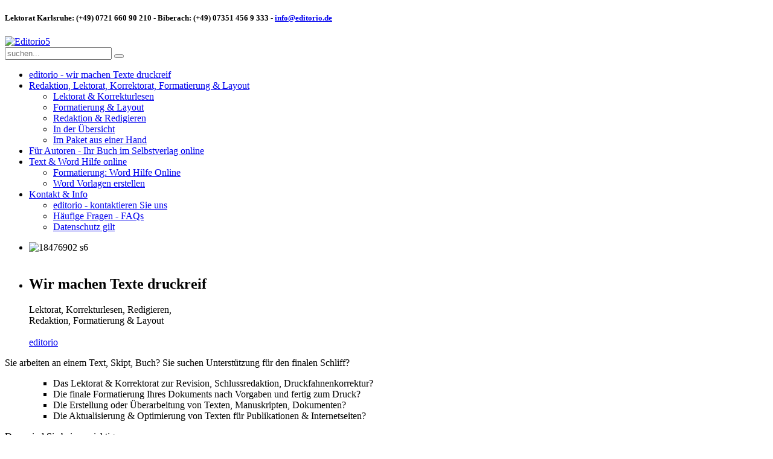

--- FILE ---
content_type: text/html; charset=utf-8
request_url: http://www.editorio.biz/?profile=default
body_size: 7886
content:

<!DOCTYPE HTML>
<html prefix="og: http://ogp.me/ns#" lang="de-de" dir="ltr">

<head>
<meta charset="utf-8" />
<meta http-equiv="X-UA-Compatible" content="IE=edge,chrome=1">
<meta name="viewport" content="width=device-width, initial-scale=1">
<base href="http://www.editorio.biz/" />
	<meta name="keywords" content="Redaktion, Lektorat, Formatierung, Texte, erstellen, schreiben, verfassen, lektorieren, korrigieren, Verlag, Manuskript, Publikation" />
	<meta name="rights" content="editorio GmbH" />
	<meta name="description" content="Wir schreiben, erstellen, verfassen, bearbeiten Texte, redigieren, korrigieren, lektorieren, formatieren Manuskripte und Publikationen: editorio - Redaktion, Lektorat und Layout aus einer Hand" />
	<meta name="generator" content="Joomla! - Open Source Content Management" />
	<title>editorio - Lektorat &amp; Korrektur &amp; Redaktion &amp; Formatierung - Wir machen Text druckreif:</title>
	<link href="http://www.editorio.biz/component/search/?profile=default&amp;id=7&amp;Itemid=324&amp;format=opensearch" rel="search" title="Suchen editorio Informationsgestaltung für Wirtschaft, Kultur und Wissenschaft" type="application/opensearchdescription+xml" />
	<link href="/templates/fontaine_j3/favicon.ico" rel="shortcut icon" type="image/vnd.microsoft.icon" />
	<link href="/index.php?option=com_ajax&plugin=arktypography&format=json" rel="stylesheet" type="text/css" />
	<link href="/cache/template/widgetkit-d28d83b4-d7a832d3.css" rel="stylesheet" type="text/css" />
	<link href="/cache/template/bootstrap-218591b0.css" rel="stylesheet" type="text/css" />
	<link href="http://www.editorio.biz/media/editors/arkeditor/css/squeezebox.css" rel="stylesheet" type="text/css" />
	<script type="application/json" class="joomla-script-options new">{"csrf.token":"b3496f7c45af13846158cbf629f99182","system.paths":{"root":"","base":""}}</script>
	<script src="/cache/template/jquery.min-4f214877.js?2699d4db1b91368cc91168a2a3c49f31" type="text/javascript"></script>
	<script src="/cache/template/jquery-noconflict-9122004b.js?2699d4db1b91368cc91168a2a3c49f31" type="text/javascript"></script>
	<script src="/cache/template/jquery-migrate.min-af654507.js?2699d4db1b91368cc91168a2a3c49f31" type="text/javascript"></script>
	<script src="/media/k2/assets/js/k2.frontend.js?v=2.10.2&b=20191212&sitepath=/" type="text/javascript"></script>
	<script src="/cache/template/widgetkit-e036b2c9-2cd4c4fd.js" type="text/javascript"></script>
	<script src="/media/system/js/mootools-core.js?2699d4db1b91368cc91168a2a3c49f31" type="text/javascript"></script>
	<script src="/media/system/js/core.js?2699d4db1b91368cc91168a2a3c49f31" type="text/javascript"></script>
	<script src="/media/system/js/mootools-more.js?2699d4db1b91368cc91168a2a3c49f31" type="text/javascript"></script>
	<script src="http://www.editorio.biz/media/editors/arkeditor/js/jquery.easing.min.js" type="text/javascript"></script>
	<script src="http://www.editorio.biz/media/editors/arkeditor/js/squeezebox.min.js" type="text/javascript"></script>
	<script type="text/javascript">
(function()
				{
					if(typeof jQuery == 'undefined')
						return;
					
					jQuery(function($)
					{
						if($.fn.squeezeBox)
						{
							$( 'a.modal' ).squeezeBox({ parse: 'rel' });
				
							$( 'img.modal' ).each( function( i, el )
							{
								$(el).squeezeBox({
									handler: 'image',
									url: $( el ).attr( 'src' )
								});
							})
						}
						else if(typeof(SqueezeBox) !== 'undefined')
						{
							$( 'img.modal' ).each( function( i, el )
							{
								SqueezeBox.assign( el, 
								{
									handler: 'image',
									url: $( el ).attr( 'src' )
								});
							});
						}
						
						function jModalClose() 
						{
							if(typeof(SqueezeBox) == 'object')
								SqueezeBox.close();
							else
								ARK.squeezeBox.close();
						}
					
					});
				})();
	</script>

<link rel="apple-touch-icon-precomposed" href="/templates/fontaine_j3/apple_touch_icon.png" />
<link rel="stylesheet" href="/cache/template/template-0a681ecf.css" />
<script src="/cache/template/template-485635a6.js"></script>
<style>
/*custom css*/
</style>
</head>

<body id="page" class="page bg_texture_5" data-config='{"twitter":0,"plusone":1,"facebook":0}'>

	
	<!-- a small dark toolbar -->
	<div id="toolbar" class="grid-block">
		<div class="wrapper">
						<div class="toolbar-l float-left">
			
							
				<div class="module   deepest">

					
</div>					
			</div>
							
							<div class="toolbar-r float-right"><div class="module   deepest">

			
<div 
	 >
	<h5 class="contact">Lektorat Karlsruhe: <strong>(+49) 0721 660 90 210 - </strong>Biberach:<strong> (+49) 07351 456 9 333 - <span id="cloak3edcb9105261e3cbf93953293ee500a6">Diese E-Mail-Adresse ist vor Spambots geschützt! Zur Anzeige muss JavaScript eingeschaltet sein!</span><script type='text/javascript'>
				document.getElementById('cloak3edcb9105261e3cbf93953293ee500a6').innerHTML = '';
				var prefix = '&#109;a' + 'i&#108;' + '&#116;o';
				var path = 'hr' + 'ef' + '=';
				var addy3edcb9105261e3cbf93953293ee500a6 = '&#105;nf&#111;' + '&#64;';
				addy3edcb9105261e3cbf93953293ee500a6 = addy3edcb9105261e3cbf93953293ee500a6 + '&#101;d&#105;t&#111;r&#105;&#111;' + '&#46;' + 'd&#101;';
				var addy_text3edcb9105261e3cbf93953293ee500a6 = '&#105;nf&#111;' + '&#64;' + '&#101;d&#105;t&#111;r&#105;&#111;' + '&#46;' + 'd&#101;';document.getElementById('cloak3edcb9105261e3cbf93953293ee500a6').innerHTML += '<a ' + path + '\'' + prefix + ':' + addy3edcb9105261e3cbf93953293ee500a6 + '\'>'+addy_text3edcb9105261e3cbf93953293ee500a6+'<\/a>';
		</script></strong></h5></div>		
</div></div>
			

			<!-- social icons -->
			<div class="float-right top-links">
					
					
					
					
													
					
						

						

						

						

											<a class="google" href="http://plus.google.com/+EditorioBiz" target="blank" title="google+"></a>
						

						
					
						

						

						

						

				</div>
		</div>
	</div>
	
	<div class="wrapper grid-block">
	<div class="top-bar"></div>
	<div class="sheet">
	<div class="wrapper sheet-body">

	<div id="header-block">
	<div class="header-glare">
	<div class="wrapper grid-block">

		 	<header id="header">
		 		<div id="header-top">
					
						<!-- logo -->
							
							<a id="logo" href="http://www.editorio.biz">
								
<div 
	 >
	<div style="margin-top: 12px;"><img src="/images/Editorio5.gif" alt="Editorio5" /></div></div>							</a>

						
						
						

						<!-- search -->
												<div class="float-right search-box">
							<div id="search">
<form id="searchbox-40" class="searchbox" action="/" method="post" role="search">
	<input type="text" value="" name="searchword" placeholder="suchen..." />
	<button type="reset" value="Reset"></button>
	<input type="hidden" name="task"   value="search" />
	<input type="hidden" name="option" value="com_search" />
	<input type="hidden" name="Itemid" value="324" />	
</form>

<script src="/templates/fontaine_j3/warp/js/search.js"></script>
<script>
jQuery(function($) {
	$('#searchbox-40 input[name=searchword]').search({'url': '/component/search/?tmpl=raw&amp;type=json&amp;ordering=&amp;searchphrase=all', 'param': 'searchword', 'msgResultsHeader': 'Suchergebnis', 'msgMoreResults': 'Weitere Ergebnisse', 'msgNoResults': 'Nichts gefunden'}).placeholder();
});
</script></div>
						</div>
										</div>
				
				<div id="header-bottom">
					<div id="menubar" class="grid-block">
												<nav id="menu"><ul class="menu menu-dropdown">
<li class="level1 item101 active current"><a href="/" title="editorio Informationsgestaltung" class="level1 active current"><span>editorio - wir machen Texte druckreif</span></a></li><li class="level1 item770 parent"><a href="/text-buch" class="level1 parent"><span>Redaktion, Lektorat, Korrektorat, Formatierung &amp; Layout</span></a><div class="dropdown columns2"><div class="dropdown-bg"><div><div class="width50 column"><ul class="nav-child unstyled small level2"><li class="level2 item726"><a href="/text-buch/lektorat-karlsruhe" class="level2"><span>Lektorat &amp; Korrekturlesen</span></a></li><li class="level2 item744"><a href="/text-buch/formatierung-word" class="level2"><span>Formatierung &amp; Layout</span></a></li><li class="level2 item792"><a href="/text-buch/texte-verfassen-redigieren" class="level2"><span>Redaktion &amp; Redigieren</span></a></li></ul></div><div class="width50 column"><ul class="level2"><li class="level2 item801"><a href="/text-buch" class="level2"><span>In der Übersicht</span></a></li><li class="level2 item793"><a href="/text-buch/druckfertig-dokument" class="level2"><span>Im Paket aus einer Hand</span></a></li></ul></div></div></div></div></li><li class="level1 item729"><a href="/buch-selbstverlag" class="level1"><span>Für Autoren - Ihr Buch im Selbstverlag online</span></a></li><li class="level1 item813 parent"><a href="/word_hilfe_online" class="level1 parent"><span>Text &amp; Word Hilfe online</span></a><div class="dropdown columns1"><div class="dropdown-bg"><div><div class="width100 column"><ul class="nav-child unstyled small level2"><li class="level2 item800"><a href="/word_hilfe_online" class="level2"><span>Formatierung: Word Hilfe Online</span></a></li><li class="level2 item850"><a href="/word_hilfe_online/word-vorlagen-erstellen" class="level2"><span>Word Vorlagen erstellen</span></a></li></ul></div></div></div></div></li><li class="level1 item106 parent"><a href="/empfehlung-lektorat/karlsruhe-biberach" class="level1 parent"><span>Kontakt &amp; Info</span></a><div class="dropdown columns1"><div class="dropdown-bg"><div><div class="width100 column"><ul class="nav-child unstyled small level2"><li class="level2 item705"><a href="/empfehlung-lektorat/karlsruhe-biberach" class="level2"><span>editorio - kontaktieren Sie uns</span></a></li><li class="level2 item498"><a href="/empfehlung-lektorat/fragen-beratung" class="level2"><span>Häufige Fragen - FAQs</span></a></li><li class="level2 item799"><a href="/empfehlung-lektorat/datenschutz-sicherheit" title="Daten Dokument Datenschutz Sicherheit vertraulich" class="level2"><span>Datenschutz gilt</span></a></li></ul></div></div></div></div></li></ul></nav>
										</div>
				</div>

				</header>

				

				

								<section id="slide-zone">
					<div class="module   deepest">

			
<div id="slideshow-9-6977a01109048" class="wk-slideshow wk-slideshow-home" data-widgetkit="slideshow" data-options='{"style":"home-slide","autoplay":1,"interval":10000,"width":1280,"height":300,"duration":500,"index":0,"order":"default","navigation":0,"buttons":0,"slices":30,"animated":"randomSimple","caption_animation_duration":900}'>
	<div>
		<ul class="slides">

									<li>
				<article class="wk-content clearfix"><img src="/images/18476902_s6.jpg" alt="18476902 s6" />
<div>&nbsp;</div></article>
			</li>
								</ul>
				<div class="caption"></div><ul class="captions"><li><h2>Wir machen Texte druckreif</h2>Lektorat, Korrekturlesen, Redigieren,<br/>Redaktion, Formatierung & Layout<br/><br/><a href="/text-buch" class="button-color">editorio</a></li></ul>
	</div>
	</div>		
</div>					<div class="map-shadow"></div>
				</section>
				
		</div>
		</div>
		</div>

		<!-- end header block -->

		<!-- header block -->
		
		<!-- mid block -->
		<div id="mid-block">
			<div class="mid-gradient">
				
				<!-- breadcrumbs -->
							

			
			</div>
		</div>
			
							<section id="top-b" class="grid-block">
					<div class="wrapper">
						<div class="grid-box width25 grid-h"><div class="module mod-box  deepest">

			
<div 
	 >
	<p>Sie arbeiten an einem Text, Skipt, Buch? Sie suchen Unterst&uuml;tzung f&uuml;r den finalen Schliff?</p>
<ul style="list-style-type: square;">
<li style="list-style-type: none;">
<ul style="list-style-type: square;">
<li>Das Lektorat &amp; Korrektorat zur Revision, Schlussredaktion, Druckfahnenkorrektur?</li>
<li>Die finale Formatierung Ihres Dokuments nach Vorgaben und fertig zum Druck?</li>
<li>Die Erstellung oder &Uuml;berarbeitung von Texten, Manuskripten, Dokumenten?</li>
<li>Die Aktualisierung &amp; Optimierung von Texten f&uuml;r Publikationen &amp; Internetseiten?</li>
</ul>
</li>
</ul>
<p>Dann sind Sie bei uns richtig.</p></div>		
</div></div><div class="grid-box width25 grid-h"><div class="module mod-box  deepest">

		<h3 class="module-title"><span class="color">Texte</span> lektorieren & korrigieren</h3>	
<div 
	 >
	<p><img src="/images/Fotolia_69824913_kk_sw01.jpg" alt="fontaine feature-2" class="left feature-icon" />Die Qualit&auml;t eines Textes bemisst sich immer dar&uuml;ber, wie sich der Inhalt vermittelt. Es sind die kleinen Tippfehler, die man nach langer Besch&auml;ftigung mit dem Text nicht mehr sieht. Wir finden diese letzten Fehler, verbessern Stil und Verst&auml;ndlichkeit, Schl&uuml;ssigkeit und Lesefluss.<br /><br /><a href="/text-buch/lektorat-karlsruhe" class="button right">Weiter ></a></p></div>		
</div></div><div class="grid-box width25 grid-h"><div class="module mod-box  deepest">

		<h3 class="module-title"><span class="color">Texte</span> formatieren & layouten</h3>	
<div 
	 >
	<p><img src="/images/Fotolia_69824913_kk_sw03.jpg" alt="fontaine feature-3" class="left feature-icon" />Sie k&auml;mpfen mit der Formatierung Ihres Dokuments oder Manuskriptes? Wir &uuml;bernehmen und bereiten Ihre Publikation in durchg&auml;ngigen Formatvorlagen nach Ihren W&uuml;nschen bzw. nach Druckerei- oder Verlagsvorgaben auf. Professionell, zuverl&auml;ssig und fertig zum Drucken. <br /><br /><a href="/text-buch/formatierung-word" class="button right">Weiter ></a></p></div>		
</div></div><div class="grid-box width25 grid-h"><div class="module mod-box  deepest">

		<h3 class="module-title"><span class="color">Texte</span> redigieren & erstellen</h3>	
<div 
	 >
	<p><img src="/images/Fotolia_69824913_kk_sw02.jpg" alt="fontaine feature-1" class="left feature-icon" />Sie haben Ihre Texte, sind damit aber nicht ganz zufrieden. Man k&ouml;nnte "da noch was machen"? Wir k&ouml;nnen. <br />Wir optimieren Publikationen, Webseiten, Texte und sprachliche Auftritte von Initiativen, Ideen, Unternehmen, Autoren und Agenturen nach den individuellen Zielsetzungen. <br /><br /><a href="/text-buch/texte-verfassen-redigieren" class="button right">Weiter &gt;</a></p></div>		
</div></div>					</div>
				</section>
			
	
		
		
		<div class="wrapper grid-block content-texture">
						<div id="main" class="grid-block">
			
				<div id="maininner" class="grid-box">
										

										<section id="content" class="grid-block"><div id="system-message-container">
	</div>


<div id="system">

	
	<article class="item">

		
			
		
		<div class="content clearfix">

		
<h1>editorio <strong>Wir machen Texte druckreif.<br /></strong></h1>
<p></p>
<p>Wir übernehmen für Kunden aus Wirtschaft, Wissenschaft und Kultur alles rund um Lektorat, Redaktion, Texterstellung und Layout.</p>
<p>Dabei korrigieren, redigieren, erstellen, layouten, überarbeiten, optimieren und analysieren wir bestehende Texte. Kreativ - vorausschauend - beratend.</p>
<p></p>
<p>&nbsp;</p>
<p></p>
<p><a href="/text-buch" class="button right">Weiter &gt;</a></p> 		</div>

								
		
		
		
			
	</article>

</div></section>
					
					
									</div>
				<!-- maininner end -->

				
								<aside id="sidebar-a" class="grid-box"><div class="grid-box width100 grid-v"><div class="module mod-box  deepest">

		<h3 class="module-title"><span class="color">Das</span> Angebot für Autoren: für Ihr Buch im Selbstverlag</h3>	
<div 
	 >
	<p>Um Ihr Manuskript, Ihre Texte, Ihr Buch in professioneller Publikation online zu verkaufen, ben&ouml;tigen Sie keinen Verlag.<br />Wir bieten den kompletten, pers&ouml;nlichen Service f&uuml;r alle Schritte zum fertigen E-Book im Verkauf.<br /><br /></p>
<p><a href="/empfehlung-lektorat/karlsruhe-biberach?form_id=1&amp;show_form_title=1&amp;show_form_description=1" class="button right">Zum Kontakt</a></p></div>		
</div></div></aside>
								
				
			</div>
						</div>
			<!-- main end -->


		
					<section id="newsletter" class="mid_texture_8">
				<div class="module   deepest">

			
<div 
	 >
	<p style="text-align: left;"><div class="row"><div class="column two-thirds"></p>
<p class="news-mockup" style="text-align: left;"><span style="font-size: 12pt;">Wir unterst&uuml;tzen pers&ouml;nlich, professionell, pragmatisch zielgerichtet und zuverl&auml;ssig. <br />Informieren Sie sich online, kontaktieren Sie uns direkt. Wir sind f&uuml;r Sie da:&nbsp;&nbsp;&nbsp;&nbsp;&nbsp;&nbsp;&nbsp; <br /></span>
</p>
<p style="text-align: right;"></div><div class="column one-third"><span class="acyfield_email"> <br /></span>
<p class="news-mockup" style="text-align: right;"><a href="/empfehlung-lektorat/karlsruhe-biberach?form_id=1&amp;show_form_title=1&amp;show_form_description=1" class="button-color">editorio - kontaktieren Sie uns &gt;&gt;&gt;</a>
</p>
<p style="text-align: right;"></div></div></p></div>		
</div>			</section>
		
					<section id="bottom-c" class="grid-block " >
				<div class="bottom-gradient">
					<div class="wrapper grid-block">
						<div class="footer-body">
							<div class="grid-box width20 grid-h"><div class="module   deepest">

		<h3 class="module-title">Unser Angebot</h3>	
<div 
	 >
	<ul style="list-style-type: square;">
<ul style="list-style-type: square;">
<li class="level1 item746 active"><span style="font-size: 10pt;">Für das Korrektorat/ Lektorat zur Revision und Fahnenkorrektur von Dokumenten zur Druckfreigabe</span></li>
<li class="level1 item746 active"><span style="font-size: 10pt;">Für Manuskripte, Publikationen &amp; Dokumente zur Druckfertigstellung</span></li>
<li class="level1 item746 active"><span style="font-size: 10pt;">Für Autoren zur professionellen Umsetzung der Vorgaben des Verlags</span></li>
<li class="level1 item302"><span style="font-size: 10pt;">Für Internetseiten, Webdesign und Agenturen</span></li>
<li class="level1 item298"><span style="font-size: 10pt;">Für Start-ups &amp; Unternehmensgründer</span></li>
</ul>
</ul>
<p><a href="/text-buch" class="button right">Weiterlesen</a></p></div>		
</div></div><div class="grid-box width20 grid-h"><div class="module   deepest">

		<h3 class="module-title">Word-Hilfe online</h3>	
<div 
	 >
	<p class="level1 item746 active"><span style="font-size: 10pt;">Sie haben ein Problem bei der Formatierung in MS Word? </span><br /><span style="font-size: 10pt;">Hier finden Sie Hilfe. <br />Schnell, persönlich und konkret.</span></p>
<p class="level1 item746 active"><span style="font-size: 10pt;">PDF, Druck, <span style="font-size: 10pt;">Inhaltsverzeichnis erstellen, Seitenzahlen, Abbildungsverzeichnis, Tabellen, Diagramme, </span>Tasten-Kombinationen, römische Zahlen, Seiten in Querformat, indivuelle Vorlagen <span style="font-size: 10pt;"><span style="font-size: 10pt;">in MS Word</span></span> und alles mehr: Wir sind da.</span></p>
<p><a href="/word_hilfe_online" class="button right">Weiterlesen</a></p></div>		
</div></div><div class="grid-box width20 grid-h"><div class="module   deepest">

		<h3 class="module-title">Formatierung: editorio</h3>	
<div 
	 >
	<ul style="list-style-type: square;">
<ul style="list-style-type: square;">
<li class="level1 item746 active"><span style="font-size: 10pt;">Formatierung Brief</span></li>
<li class="level1 item746 active"><span style="font-size: 10pt;">Formatierung &amp; Layout Bewerbung, Lebenslauf, Anschreiben<br /></span></li>
<li class="level1 item746 active"><span style="font-size: 10pt;">Layout &amp; Formatierung Buch, druckfertig<br /></span></li>
<li class="level1 item746 active"><span style="font-size: 10pt;">Formatierung Geschäftsbrief Muster, Layout Vorlagen<br /></span></li>
<li class="level1 item298"><span style="font-size: 10pt;">Formatierung Serienbrief </span></li>
<li class="level1 item298"><span style="font-size: 10pt;">Formatierung Word Dokument </span></li>
<li class="level1 item298"><span style="font-size: 10pt;">Druckfertiges PDF erstellen<br /></span></li>
</ul>
<p><a href="/text-buch/formatierung-word" class="button right">Weiterlesen</a></p></div>		
</div></div><div class="grid-box width20 grid-h"><div class="module   deepest">

		<h3 class="module-title">Datenschutz gilt</h3>	
<div 
	 >
	<p><span style="font-size: 10pt;">Wir behandeln alle Dokumente, Daten, Informationen und Kontakte absolut vertraulich. Dies ist unsere Gesch&auml;ftsgrundlage.</span></p>
<p><span style="font-size: 10pt;">Vertraulichkeit, Datenschutz und Zuverl&auml;ssigkeit sind f&uuml;r uns nicht nur Schlagworte, sondern Unternehmens-Philosophie. Aus &Uuml;berzeugung. Auch aus diesem Grund werben wir nicht mit den Namen unserer Kunden.<br /></span></p>
<p><a href="/empfehlung-lektorat/datenschutz-sicherheit" class="button right">Weiterlesen</a></p></div>		
</div></div><div class="grid-box width20 grid-h"><div class="module   deepest">

		<h3 class="module-title">editorio vor Ort</h3>	
<div 
	 >
	<p><span style="font-size: 10pt;">Unsere Niederlassungen finden Sie in Karlsruhe und Biberach an der Riss.</span></p>
<p><span style="font-size: 10pt;"><img src="/images/demo/world.png" alt="" class="right" border="0" /></span></p>
<p><span style="font-size: 10pt;">Online, telefonisch und persönlich vor Ort stehen wir Ihnen für Informationen, Anfragen und konkrete Angebote zur Verfügung. Bundesweit sowie in Österreich und in der Schweiz.</span></p>
<p><a href="/empfehlung-lektorat/karlsruhe-biberach" class="button right">Weiterlesen</a></p></div>		
</div></div>						</div>	
					</div>		
				</div>
			</section>
		
		<div id="footer-block" class="">
			<div class="footer-overlay-bottom">
						<div class="wrapper grid-block">
				<footer id="footer" class="grid-block float-left">
					<div class="module   deepest">

			<ul class="menu menu-line">
<li class="level1 item847"><a href="/empfehlung-lektorat/karlsruhe-biberach" class="level1"><span>Lektorat Online Karlsruhe</span></a></li><li class="level1 item849"><a href="/text-buch/formatierung-word" title="Formatierung Word Text Hilfe Online" class="level1"><span>Formatierung Word</span></a></li><li class="level1 item266"><a href="/empfehlung-lektorat/karlsruhe-biberach" class="level1"><span>Über uns</span></a></li><li class="level1 item696"><a href="/impressum" class="level1"><span>Impressum</span></a></li><li class="level1 item267"><a href="/datenschutzerklärung" class="level1"><span>Datenschutzerklärung</span></a></li><li class="level1 item704"><a href="/empfehlung-lektorat/datenschutz-sicherheit" class="level1"><span>Datenschutz gilt</span></a></li><li class="level1 item268"><a href="/" class="level1"><span>Site map</span></a></li><li class="level1 item712"><a href="/login" class="level1"><span>Login</span></a></li></ul>		
</div>
<div 
	 >
	<p>&nbsp;<br />Copyright © editorio GmbH</p>
<p>Lektorat, Korrekturlesen, Formatierung &amp; Layout von Texten, Manuskripten, Publikationen, Webseiten, Dokumenten -<br />für unsere Kunden in Deutschland - Österreich - Schweiz, in Karlsruhe - Frankfurt - Hamburg - Berlin - Göttingen - Stuttgart - Ulm - Biberach an der Riss - Zürich - Kempten - München - Wien u.v.m.</p>
<p>&nbsp;</p></div>					
				</footer>
								
						<section id="copyright" class="float-right">
							<div class="module   deepest">

			
<div 
	 >
	<div class="style-switcher">
<a href="/?profile=default" class="style-color-1" title="tangerine">Tangerine</a>
<a href="/?profile=green" class="style-color-2" title="green">Green</a>
<a href="/?profile=blue" class="style-color-3" title="blue">Blue</a>
</div></div>		
</div>													</section>

								
						

		
		</div>
		</div>	

				<a id="totop-scroller" href="#page"></a>
			</div>
	<div class="bottom-bar"></div>

		

		

	
		
	</div>
	</div>
	

	</div>
	<script>
		(function($){
		$(document).on('ready', function() {
					});
		})(jQuery);
	</script>
</body>
</html>